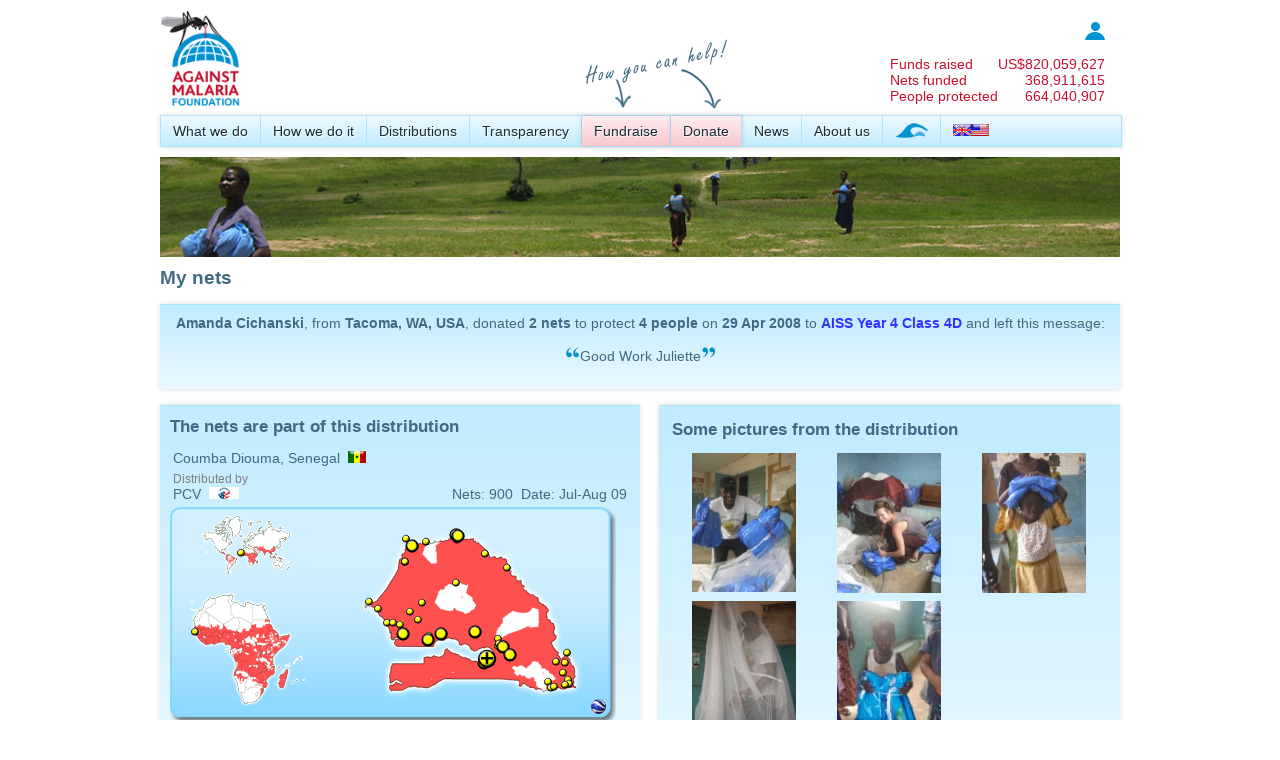

--- FILE ---
content_type: text/html; charset=utf-8
request_url: https://www.againstmalaria.com/MyNets.aspx?DonationID=29084
body_size: 44199
content:


<!DOCTYPE html PUBLIC "-//W3C//DTD XHTML 1.0 Transitional//EN" "http://www.w3.org/TR/xhtml1/DTD/xhtml1-transitional.dtd">
<html xmlns="http://www.w3.org/1999/xhtml">
<head id="Head1"><title>
	My nets
</title><meta name="verify-v1" content="fyEnn9jB35DdNkHx/Nq0dWHtTGg8qtyxbINCppzO3yE=" /><link type="application/rss+xml" rel="alternate" title="Against Malaria News (RSS)" href="https://www.againstmalaria.com/News.ashx" /><link type="application/rss+xml" rel="alternate" title="Against Malaria Updates (RSS)" href="https://www.againstmalaria.com/Updates.ashx" /><link href="https://plus.google.com/u/1/115248157943495931999/" rel="publisher" /><meta property="og:site_name" content="The Against Malaria Foundation" /><meta property="og:type" content="website" /><link rel="icon" href="favicon.ico" type="image/x-icon" /><link rel="shortcut icon" href="favicon.ico" type="image/x-icon" /><link href="App_Themes/AgainstMalaria/AgainstMalaria.css" type="text/css" rel="stylesheet" /><link href="App_Themes/AgainstMalaria/DataTables.css" type="text/css" rel="stylesheet" /><link href="App_Themes/AgainstMalaria/Flags.css" type="text/css" rel="stylesheet" /><link href="App_Themes/AgainstMalaria/skin.css" type="text/css" rel="stylesheet" /><link href="App_Themes/AgainstMalaria/Sprites.css" type="text/css" rel="stylesheet" /><link href="/favicon.ico" rel="shortcut icon" /><meta name="description" content="Against Malaria. People from all over the world raising money to help combat malaria" /><meta name="keywords" content="Against Malaria, Malaria, worldwide event, bednets, mosquito nets, long lasting insecticidal nets" /><meta property="og:image" content="https://www.againstmalaria.com/images/logo_AMF_Square.png" /><meta property="og:title" content="Against Malaria: AISS Year 4 Class 4D" /><meta property="og:url" content="https://www.againstmalaria.com/MyNets.aspx?DonationID=29084" /><meta property="og:description" content="I&#39;ve just donated to The Against Malaria Foundation, would you do your part in saving lives too?" /></head>
<body>
    <form method="post" action="./MyNets.aspx?DonationID=29084" id="form1">
<div class="aspNetHidden">
<input type="hidden" name="ToolkitScriptManager1_HiddenField" id="ToolkitScriptManager1_HiddenField" value="" />
<input type="hidden" name="__EVENTTARGET" id="__EVENTTARGET" value="" />
<input type="hidden" name="__EVENTARGUMENT" id="__EVENTARGUMENT" value="" />
<input type="hidden" name="__VIEWSTATE" id="__VIEWSTATE" value="DSFWJoRud6BlP2JwI7QB8IVNoHjAKCQsw+rQinf7hYj7Edo1+nnf6vfqLNuuxzRTMIY6e3TRyheOkwHVNxfgfm2+pqur/3eoJH/DHxGkLrdxNSvWHxwpKvt1fEMMu+mBJbGRh1jbspJvXQeGftEnmB7pNXXfIXKfnCJowW6+Vi2NBYd3BrDssDPcSCZH2T9kZfRzxB/Tw1juUIA+v7hB5fNhIxTyizhuWQl2ESTGyr5ikwdX7nXxpk2h4+ffG0Feafr5vbZAzVQwJieIepq8STfKlbU/3lsUt2Yes0d2qESM84a7gye6Vz4hGzC+SUtq3QysbZkE+n2V1U3L/gNjS2G4QCSja/guzp/y9CO1PNVeJfmyU0rY+hP9NRNbCalWoRDYjuypxra6Y5KuuiSfBcbrp5X9H3sQV4U51xw/NeXOe5qglUOfuMVEKtHm+DuKTWyYRCWAZwjAEZ0+6d72zZPgzFYdOTZqKRnt1kuek8RM29lm6vhIZyxo4h3EPmsAR6Rv9JBZNK0JeCvVb2mV/zL7Pcg/bXIGPW3k39gX3CEIwCUg3DR58Qts2kTXbMOQozMxgB5B1+/3218Mq3xMWLkX8e9xQhCgg423zpAV2h6IwsFmJ7nQIU1wo1D1alBjwjt2pCmhDELF9Q2kx9uHxBbLPl4srmeblrhtsXio/xkvN3FWxguvVA+cK5nB7nQUH1W7s0q5XT0Eo0miHXt6F71KSKx9PnWU/0qWPjkJjn/F6VG51VIAK7UoURR8HFQRJBv9Xg1HC3vfV8m9VuqHo4SrwWoYU/yFL4nNVSsiKmLGHMmeKrkXKY/8Fu3ElQlFUya9YjdWWjUz/ORso5IIno4OBQdHpx5CtR33WqfmkAg2jSqyeNhonYXSP4T05cduC04NLo1VnMTfcuSlm+7PUzSUgQWlcLLtX5ZX0066ez8UPA8usQCbsPJPw1gsDdBTMyr5Gj8dwcrT1s9LgvUULuiiNTP38NuO+egLZxsYMsd+C7TN1OmejHyXnV/ZDqrEKUYJ6kJZ/mHZyRR0rdELXaUE6AFkYdQKsKYz96QpLN2DWzgMiE6v44gfjIhyIaUJEuNAhKtLVOdF2faAzRZif0XUIF31nLtt/KkhW6dB+XvfGxbCber37aXlLKuKAkDlo1lYYsYjm2EsUYEJWRQTAhhOdM9pAXMJ1H/815wyV++nEWupFBXRKO5DJm0LoL0rmD9aH1rQQ5S3WcZ60MCFQQx0Ieg+qk+yblgWe2xC0nkdM344BRDIIujW/Ne48/Fb4I9hFoW8zdLSE+BKInMyhwEYT36bNUfv1G5k9WfY/9EMsDaVZ7zMkFzSSqpdVT01Wp3MryVKGvJH22OmdHWv5r5/pQ1wQ8Oq23RTDQ01/Rd60fCNmv1RCiBn5wJCdYq3F+3jYNvoFEFAR8lTJ01yN3ccdLMPZrGc8fMsvmyIMtBJiqYDW0I6vWYdY0ByjGIubCilX/[base64]/QN4uIl89e8bhdTV6sEVRAw45tJjiDGXvNif1m1zvoYPbLw42tkFwrMzIuudsL+/zcjyA4WaYcvooIr6rSdn3om8AZZ/8AOjOQ34lemtPSem4SiC6JvRsQLeA4yD3+6rBzCZS/BmxLfxNtItoC/2uslkdbwyFhRUXPAtPtf7OvJKKi9vTEQPTW8Fju5X0QZn1/vHDzWeqrqpsIPhF6aCeZ6noNWb7D0CMfLEzuQS2ZJI+dhlyLM25WTYzwFsE+iaH7ezMJFK6csEJZDStWt3DRASUYSj+Hd4d3sxdbowA0kfjC82m8/qOs92K5dnwp1ZqNHKgcQRQx1Glo8mKZyBhrqFFZtfGiAmvRaqME+Nq7mgAy53MEXRIoKWFIs+N5wua/0C255Qlu6hKFJgB2D17SQHYaqcYSYtIqWQo4jNkk8dR58u0hcRxMWRx79RmvafhFqFKB91yzLJ9+u8gsDTsYIifoYa6ftlE1fQ71q/YtyWxIZPjOR7FA0H9giiAYeSdOPgQbM+fUQmJWaNNv6sc/gc7g/f1lcDMGw46jMj6dH9IBAUbfgnsXj8JGwyHyG2Wp7Q8W08o5Yp6PMpk2zvsvSL/bLdxKwTTNzqUoJwJEDXkX7stBm7Dn8+2M7HurTb76snmu3IICceukncdH/rFZ1gAim3hghSZGfwQfodF/x2/0wyLPcLuEz0jRTz4sFROsphBiQkvva5VKL0IUKrDhm/XrBdq/Pib26eIKLOYIWQV8P0vVRtLvxmtcuU+z1JtkatDzcYsS8qMQkbJPnOoEqjv52AoMfT2yl5R3OWvZygp1MjUyIelRn0cr2p5py6BIkxneQj7xquc8tXCGHNcBPXfpM4mV+WCTvq2laM6Lc/A2gzwsw7tyZkZ66mr6k/p653wHoey/1pLVn6BDcFXAVjlsdAExZqtlURkK1zteuPLYmzzTTAST7jAAoQLYUKwO3v2VSeCZrYAtEUB0Ss5uUDmQYtKTdQ4XK9kSQbtcaGCHB3hhMGfDvx5l8r3Y2TDq/taH3xNJqffmKLv1aCtWb9gys0tD090qVs7+STQDeGyZkLt9A8O3I2o3bjbVyhGCTOjA88WUb3x9quQtaT2AV3LSTkPxo9kXkl5JgSgI9fHtdobIF3EU9W9uSP8Hl2kHM+kX7mHf4ILxAdlwKZDgiEynJ+3/rTr/WFake7gncI8QKGJyaWmV5byDHDbXKHkofQjO83YqDZjDRPL4mnBr5sy0FEIR9D38DOPg3AJzQ2YM7qzscMqFVDn4QyvzlpT7MhyjkL5ah/lxO45Dp4JDYbCwES8DqsvJU94OyLPVzBhdiXgQLqdq66pIIpUEarTCbtdYeWqcANA1pKsk9Fk6X1QJa9JmF6N/0Xa8dBHse+3R+cU95Y7mkGiOqUPpnPIJlV0n9I/pHpCFVRtm1vn4LgqjLeohwjVxf9S1aK/Hni77ExwYEsmMcXF6zh8tgowskz0KaU9kerbRQSNrKRokYYDN4Rty4dOnKbE9R7xe2BF+fxTTs5gBzQHNJelSkT+yjt1UYOcZf94t5piMy4rAWFSOEO59qL5FmtGsGhQrf0h/VvQFG8+ShwyIarEilMI8ofD1C7fO2dADRLLzKAxfyaZehTbJwQUqDLYEzoVpq8F5ILsy8H4cHXenX907+j6ccLhKNWZqU84um1vxtO8k08NRit/yk+EHjzXVS1XwIvNfO/zrbSDQcVn0rBDoTqbLxn8oFyHN6XzQWbLxSGvzlF5bF7bstpQZGkZkcDsEoixCwV3/hgy/58tpejaFiMVGJ8dl0AsCnsNQjDNdMNKmrD7fVWQcqDpS0Ari4IQ2vyQLDfmVxzfXG6WOcPn1eP9rqSN1FhcJV41OwPCPUmgCJfFbLGW1B7yUrgWTBXwww415TX6iCRSmsnIdgQTzOZC3gJoVO64GHycyR2cVKgG5mHZDfjH1KwrQk1YRHEkb7hBjfGz7KcGbZS6VPob/USGxzepBdlSXfZ6V4tpcA3LpLO4FEsDHGCiuN8kfTaiLZPyxsMQRKa0+Itk0JQTPg3dx5tw+0MqUeRFXrPNnZ/ze8euKgtVaSvCojPvfdw8fHpPyfyAooBZvyFxKJ18FgZMa/ga516r5scXyO94kuPOTwyBgZrYjK2/NonFmNDz8xtSeJsbzx01OxQ5vsjefWTNfMTecwWQVDd9DfW3WYuWIRHD/1BJChnIYg9mg=" />
</div>

<script type="text/javascript">
//<![CDATA[
var theForm = document.forms['form1'];
if (!theForm) {
    theForm = document.form1;
}
function __doPostBack(eventTarget, eventArgument) {
    if (!theForm.onsubmit || (theForm.onsubmit() != false)) {
        theForm.__EVENTTARGET.value = eventTarget;
        theForm.__EVENTARGUMENT.value = eventArgument;
        theForm.submit();
    }
}
//]]>
</script>


<script src="/WebResource.axd?d=iWIEmm49BKy-i5AstfAghIbUeObhZgowiNvhH8CTLwIZ-uZcwPitnCz1wfYhUXxORMAJrRqXzPlm3RpcmYRFSZ6-QX01&amp;t=638901562312636832" type="text/javascript"></script>


<script src="/ScriptResource.axd?d=IheWotxWJEU6mbUJHWLiZ6J-l27Erjs3lQV9Nsxb0nREPpMkyuMeDmpVhEPy2coC3i6KVYAA6pRsfuu4d2fBYutHFjbdBP7PoziEtmRfL1zdau3c0&amp;t=705c9838" type="text/javascript"></script>
<script src="/ScriptResource.axd?d=3In5T8S4l0tj0RlMPTCwas1inp5fQQouYRDfDXe5TZx7m2Nu5wLv4p4wr_U2g34JKAtGnsyN-ZvrYZbnRAUU487astq0_dGObXcl9gs85KPVBue84z847VgEh5Ft_qR6bcwDVA2&amp;t=705c9838" type="text/javascript"></script>
<script src="/MyNets.aspx?_TSM_HiddenField_=ToolkitScriptManager1_HiddenField&amp;_TSM_CombinedScripts_=%3b%3bAjaxControlToolkit%2c+Version%3d3.5.51116.0%2c+Culture%3dneutral%2c+PublicKeyToken%3d28f01b0e84b6d53e%3aen-GB%3a2a06c7e2-728e-4b15-83d6-9b269fb7261e%3a475a4ef5%3a5546a2b%3ad2e10b12%3aeffe2a26%3af9e9a939" type="text/javascript"></script>
<div class="aspNetHidden">

	<input type="hidden" name="__VIEWSTATEGENERATOR" id="__VIEWSTATEGENERATOR" value="355BC66D" />
	<input type="hidden" name="__VIEWSTATEENCRYPTED" id="__VIEWSTATEENCRYPTED" value="" />
	<input type="hidden" name="__EVENTVALIDATION" id="__EVENTVALIDATION" value="gsdf98Y5J6MvvJHGvVsDg5+HQ+cYtw+XFtyU0HMV0NAzXXxRovfLHNUoj2LKoA2hxSVRxXbMgmVOkeNHqb5pDdSWsmI91rR802ALPSczS2XCisxFpfxMLvh8Ex2Lq0gvc+D+TYyaT6UlossqqyS6qnNf1dXqhaFkg2PcwcpCqAqCZcZEJJimQ4JZ/nOOHYj+Xh0cbe8EuwhY4r5Z5JLE70WeVEGmmO1UOUwT+PfL/xgfttvivhP0Ss4ct2hs0kUy4T89VyX0xuBxysIl7S54hi4GrDL4eN1W5WDBKL7RCcdT5+ozm3N4yfWordAFw5GjNNmqla4yq9GG51zqVM8XG4K85OJLIoZdYkXo4iZpSUfQZ3qZpwQqqCEX5AxCYpbG+7vfjW/GgeN9hzQ+vhewKBgUc6k=" />
</div>
    <div class="wrapper">
        <script type="text/javascript">
//<![CDATA[
Sys.WebForms.PageRequestManager._initialize('ctl00$ToolkitScriptManager1', 'form1', [], [], [], 90, 'ctl00');
//]]>
</script>

        <script language="javascript"> 
<!--
            function Sure() {
                if (confirm('Are you sure you want to remove this?') == true) {
                    return confirm('Are you REALLY REALLY sure you want to remove this?');
                }
                else {
                    return false
                }
            }
//-->
        </script>
        <script language="javascript">
<!--

          
            function ExplainDonationAllocation() {
                window.open('popups/DonationToDistribution.aspx', 'security', 'status=yes,scrollbars=yes,resizable=yes,width=515,height=450');
            }


            function __doAgainstMalariaPostBack(eventTarget, eventArgument) {
                var theform = document.Form1;
                theform.__AgainstMalariaItem.value = eventTarget;
                theform.__AgainstMalariaValue.value = eventArgument;
                theform.submit();
            }
    
//-->
        </script>
        <input type="hidden" name="__AgainstMalariaItem" />
        <input type="hidden" name="__AgainstMalariaValue" />
        
        <div class="PageWidth" style="padding-top: 10px; padding-bottom: 10px;">
            <div style="display: table; width: 100%;">
                <div style="float: left;">
                    <a href="Default.aspx">
                        <img src="images/logo_AMF.gif" alt="logo" title="Back to Against Malaria Homepage"
                            height="100" /></a>
                    
                </div>
                <div style="color: #c51230; float: right; padding-top: 10px; padding-right: 15px;">
                    <table cellpadding="0" cellspacing="0">
                        <tr>
                            <td colspan="2" style="font-size: 0.85em; text-align: right;">
                                <a href='Login.aspx'><img src="images/Icon_Login.jpg" alt="login" title="Log in" /></a>
                                <!--<a href='MyPage.aspx'><b>
                                    log in</b></a>&nbsp;&nbsp;&nbsp;<a id="LoginStatus1" href="javascript:__doPostBack(&#39;ctl00$LoginStatus1$ctl02&#39;,&#39;&#39;)"></a>-->
                            </td>
                        </tr>
                        <tr>
                            <td colspan="2">
                                &nbsp;
                            </td>
                        </tr>
                       
                        <tr>
                            <td>
                                <a href="Donations.aspx" style="color: inherit;">Funds raised</a>
                            </td>
                            <td style="text-align: right;">
                                <a href="Donations.aspx" style="color: inherit;">
                                    US$<span id="lblCounterMoney">820,059,627</span></a>
                            </td>
                        </tr>
                        <tr>
                            <td>
                                <a href="DollarsPerNet.aspx" style="color: inherit;">
                                    Nets funded</a>
                            </td>
                            <td style="text-align: right;">
                                <a href="DollarsPerNet.aspx" style="color: inherit;">
                                    <span id="lblCounterNets">368,911,615</span></a>
                            </td>
                        </tr>
                          <tr>
                            <td>
                                <a href="DollarsPerNet.aspx" style="color: inherit;">
                                    People protected</a>
                            </td>
                            <td style="text-align: right;">
                                <a href="DollarsPerNet.aspx" style="color: inherit;">
                                    <span id="lblCounterPeopleProtected">664,040,907</span></a>
                            </td>
                        </tr>
                    </table>
                </div>
            </div>
            <div style="margin-bottom: 5px; position: relative; z-index: 100;">
                <div id="pnlProperMenu">
	
                    <nav>
                        <ul>
                            <li><a href="WhatWeDo.aspx">
                                What we do</a>
                                <ul>
                                    <!--<li><a href="OurAim.aspx">Our aim</a></li>-->
                                    <li><a href="WhyMalaria.aspx">
                                        Why malaria?</a></li>
                                    <li><a href="WhyNets.aspx">
                                        Why nets?</a></li>
                                </ul>
                            </li>
                            <li><a href="HowWeDoIt.aspx">
                                How we do it</a>
                                <ul>
                                    <li><a href="CostEffectiveness.aspx">
                                        Cost-effectiveness</a></li>
                                    <li><a href="GuidingPrinciples.aspx">
                                        Guiding principles</a></li>
                                            <li><a href="OurProcess.aspx">
                                       Our process</a></li>
                                    <li><a href="Overview.aspx">
                                        Overview</a></li>
                                </ul>
                            </li>
                            <li><a href="Nets.aspx">
                                Distributions</a>
                                <ul>
                                    <li><a href="Distributions.aspx">
                                        All distributions</a></li>
                                    <li><a href="PhotosAndVideo.aspx">
                                        Photos and Videos</a></li>
                                    <li><a href="Distribution_DecisionMaking.aspx">
                                        How we make decisions</a></li>
                                    <li><a href="Distribution_InformationWePublish.aspx">
                                        Information we publish</a></li>
                                    <li><a href="Distribution_PlanningHorizon.aspx">Planning horizon</a></li>
                                    <li><a href="Distribution_Allocations.aspx">
                                        Allocating donations</a></li>
                                    <li><a href="Distribution_Partners.aspx">
                                        Distribution partners</a></li>
                                   <!-- <li><a href="FutureDistributions.aspx">
                                        Future distributions</a></li>-->
                                </ul>
                            </li>
                            <!--
              <li><a href="Impact.aspx">Impact</a>
              <ul>
              <li><a href="ContinuedNetUsage.aspx">Continued net usage</a></li>
              <li><a href="MalariaData.aspx">Malaria data</a></li>
              </ul>
              </li>
              -->
                            <li><a href="Transparency.aspx">
                                Transparency</a>
                                <ul>
                                    <!--<li><a href="TrackingDonations.aspx">Tracking your donations</a></li>
                    <li><a href="TrackingDistributions.aspx">Tracking distributions</a></li>-->
                                    <li><a href="FinancialInformation.aspx">
                                        Financial information</a></li>
                                    <li><a href="DonationStatistics.aspx">Donation statistics</a></li>
                                    <li><a href="AMFFundingGap.aspx">Overall + Immediate funding gap</a></li>
                                    
                                    <li><a href="RecurringDonations.aspx">
                                        Recurring donations</a></li>
                                 <li><a href="NonNetCosts.aspx">
                                        Non-net costs</a></li>
                                    <li><a href="ReportingSchedules.aspx">
                                        Reporting schedules</a></li>
                                    <li><a href="RiskRegister.aspx">
                                        Risk register</a></li>
                                    <li><a href="DeclarationOfInterestsRegister.aspx">Declaration of Interests Register</a></li>
                                    <li><a href="BehindTheScenesDaily.aspx">
                                        Behind the scenes</a></li>
                                </ul>
                            </li>
                            <li>
                                <img style="position: absolute; top: -85px;" src="images/HowYouCanHelp_en.png">
                            </li>
                            <li class="MenuHighlight"><a href="Fundraise.aspx">
                                Fundraise</a>
                                <ul>
                                    <li><a href="Register.aspx">
                                        Create your page</a></li>
                                    <li><a href="Distribution_Donations.aspx">
                                        Donation to distribution</a></li>
                                    <li><a href="Fundraisers.aspx">
                                        Latest fundraisers</a></li>
                                    <li><a href="ChosenCharityList.aspx">
                                        Chosen charity list</a></li>
                                    <li><a href="Fundraisers_ByCountry.aspx">
                                        Fundraisers by country</a></li>
                                    <li><a href="Fundraisers_Gallery.aspx">
                                        Gallery</a></li>
                                    <li><a href="Donations.aspx">
                                        Sponsors and donors</a></li>
                                    <li><a href="Milestones.aspx">
                                        Milestones</a></li>
                                    <li><a href="Downloads.aspx">
                                        Downloads</a></li>
                                </ul>
                            </li>
                            <li class="MenuHighlight"><a href="Donation.aspx?DonationID=29084">
                                Donate</a>
                                <ul>
                                    <li><a href="Donate.aspx?DonationID=29084">
                                        Online</a></li>
                                    <li><a href="Donate_ByBank.aspx?DonationID=29084">
                                        By bank</a></li>
                                    <li><a href="Donate_ByMail.aspx?DonationID=29084">
                                        By mail</a></li>
                                    <li><a href="Donate_Securities.aspx?DonationID=29084">Securities</a></li>
                                    <li><a href="donate_Crypto.aspx?DonationID=29084">Cryptocurrency</a></li>
                                    
                                    <li><a href="Gifts.aspx?DonationID=29084">
                                        Gifts</a></li>
                                    <!--<li><a href="Donate_OtherMethods.aspx">Other information</a></li>-->
                                    <li><a href="CharityStatus.aspx?DonationID=29084">
                                        Tax deductibility</a></li>
                                </ul>
                            </li>
                            <li><a href="News.aspx">
                                News</a>
                                <ul>
                                    <li><a href="Updates.aspx">
                                        News and other updates</a></li>
                                    <li><a href="InTheMedia.aspx">In the Media</a></li>
                                </ul>
                            </li>
                            <li><a href="AboutUs.aspx">
                                About us</a>
                                <ul>
                                    <li><a href="People.aspx">
                                        People</a></li>
                                    <li><a href="Trustees.aspx">
                                        Trustees</a></li>
                                    <li><a href="MAG.aspx">
                                        Malaria Advisory Group</a></li>
                                    <li><a href="ProBonoSupport.aspx">
                                        Pro bono support</a></li>
                                    <li><a href="Governance.aspx">Governance</a></li>
                                    <li><a href="CharityStatus.aspx">
                                        Charity status</a></li>
                                    <li><a href="WhatPeopleSay.aspx">
                                        What people say about us</a></li>
                                    <li><a href="History.aspx">
                                        History</a></li>
                                    <li><a href="Volunteers.aspx">
                                        Volunteers</a></li>
                                    <li><a href="Vacancies.aspx">
                                        Vacancies</a></li>
                                    <li><a href="ContactUs.aspx">
                                        Contact us</a></li>
                                </ul>
                            </li>
                            <li><a href="WorldSwim.aspx">
                                <img src="images/WorldSwim_menuicon.png" alt="World Swim" title="World Swim" /></a></li>
                            <li style="border-right: 0px;"><a href="#">
                                <span id="lblChosenCulture"><img alt='Language' src='Images/spacer.gif' class='flag flag-gb' /><img alt='Language' src='Images/spacer.gif' class='flag flag-us' /></span>&nbsp;</a>
                                <ul>
                                    <li>
                                        <a id="lnkEnglish" href="javascript:__doPostBack(&#39;ctl00$lnkEnglish&#39;,&#39;&#39;)"><img src='Images/spacer.gif' class='flag flag-gb' alt="English" title="English" /><img src='Images/spacer.gif' class='flag flag-us' alt="English" /> English</a></li>
                                    <li>
                                        <a id="lnkJapanese" href="javascript:__doPostBack(&#39;ctl00$lnkJapanese&#39;,&#39;&#39;)"><img src='Images/spacer.gif' class='flag flag-jp' alt="日本語"  title="日本語"  /> 日本語</a>
                                    </li>
                                    <li>
                                        <a id="lnkFrench" href="javascript:__doPostBack(&#39;ctl00$lnkFrench&#39;,&#39;&#39;)">
            <img src='Images/spacer.gif' class='flag flag-fr' alt="Français" title="Français" /> Français</a>
                                    </li>
                                    <li>
                                        <a id="lnkSpanish" href="javascript:__doPostBack(&#39;ctl00$lnkSpanish&#39;,&#39;&#39;)">
            <img src='Images/spacer.gif' class='flag flag-es' alt="Español"  title="Español" /> Español</a></li>
                                    <li>
                                        <a id="LnkPortugese" href="javascript:__doPostBack(&#39;ctl00$LnkPortugese&#39;,&#39;&#39;)">
            <img src='Images/spacer.gif' class='flag flag-pt' alt="Português"  title="Português" /> Português</a></li>
                                    <li>
                                        <a id="lnkItalian" href="javascript:__doPostBack(&#39;ctl00$lnkItalian&#39;,&#39;&#39;)">
            <img src='Images/spacer.gif' class='flag flag-it' alt="Italiano" title="Italiano" /> Italiano</a></li>
                                    <li>
                                        <a id="lnkGerman" href="javascript:__doPostBack(&#39;ctl00$lnkGerman&#39;,&#39;&#39;)">
            <img src='Images/spacer.gif' class='flag flag-de' alt="Deutsch" title="Deutsch" /> Deutsch</a></li>
                                    <li>
                                        <a id="lnkDutch" href="javascript:__doPostBack(&#39;ctl00$lnkDutch&#39;,&#39;&#39;)">
            <img src='Images/spacer.gif' class='flag flag-nl' alt="Nederlands" title="Nederlands" /> Nederlands</a></li>
                                    <li >
                                        <a id="lnkKorean" href="javascript:__doPostBack(&#39;ctl00$lnkKorean&#39;,&#39;&#39;)">
            <img src='Images/spacer.gif' class='flag flag-kr' alt="한국어" title="한국어" /> 한국어</a></li>
                                    <li><a href="#">Note: We are currently updating translations and many of the languages
                                        above will have material in English. We apologise for this temporary inconvenience.</a></li>
                                   
                                </ul>
                            </li>
                        </ul>
                    </nav>
                
</div>
                
            </div>
            <div>
                <a id="lnkPhotoStrip"><img id="imgPhotoStrip" src="images/PhotoStrip_GreenPath.jpg" /></a>
            </div>
            <div style="margin-top: 5px;">
                
                
                
                
                
                
                
                
            </div>
            <div class="Breadcrumb">
                
            </div>
            <div style="display: table; width: 100%; margin: 0px 0px 0px 0px;">
                
    <h1>
        My nets</h1>
    
    <div class="FooterStrip" style="padding: 10px; text-align: center;">
        <span id="MainContent_lblNarrative"><p><b>Amanda Cichanski</b>, from <b>Tacoma, WA, USA</b>, donated <b>2</b> <b>nets</b> to protect <b>4</b> <b>people</b> on <b>29 Apr 2008</b> to <b><a href='Fundraiser.aspx?FundraiserID=3923'>AISS Year 4 Class 4D</a></b> and left this message:</p><p><img src='images/quotes_1.png' alt='quotes' />Good Work Juliette<img src='images/quotes_2.png' alt='quotes' /></p></span></div>
    <br />
     
    
     
    
    <div class="FullWidth">
        <div class="HalfWidth LayoutGutter">
            <div id="MainContent_pnlDistributionDetails">
	
                <div class="FooterStrip" style="padding: 10px;width: 460px; margin: 0 auto;">
                    <h2>
                        The nets are part of this distribution</h2>
                    <table width="100%">
                        <tr>
                            <td>
                                <span id="MainContent_lblLocation">Coumba Diouma, Senegal</span>&nbsp;&nbsp;<img id="MainContent_imgFlag" title="Senegal" class="flag flag-sn" src="Images/spacer.gif" />
                            </td>
                        </tr>
                    </table>
                    <table width="100%">
                        <tr>
                            <td>
                                <span class=Footer>Distributed by</span><br />
                                <span id="MainContent_lblPartner">PCV</span>&nbsp;&nbsp;<img id="MainContent_imgPartner" src="images/icon_dist_partner_52.gif" style="padding-top:1px;" />
                            </td>
                            <td align="right" valign=bottom>
                                Nets:
                                <span id="MainContent_lblNets">900</span>&nbsp;&nbsp;Date:
                                <span id="MainContent_lblDate">Jul-Aug 09</span>
                            </td>
                        </tr>
                    </table>
                    
       <div style="margin-top: 2px; margin-bottom: 0px;"> 
<img id="MainContent_UcDistributionMap1_imgMap" usemap="#Map" src="Map_Distribution.aspx?ProposalID=131&amp;DistributionID=372" alt="Map" />
<map name="Map">
<span id="MainContent_UcDistributionMap1_lblImageMap"><area shape='rectangle' coords='416, 190, 440, 215'  href='Map_Distributionlist_GoogleEarth.aspx?MapID=71&PartnerID=0&StatusID=0&CultureID=1' title='Show in Google Earth' ><area shape='rectangle' coords='0, 0, 145, 69' href='Distributions.aspx?MapID=1' title='Show all distributions for World' ><area shape='rectangle' coords='0, 69,  145, 206' href='Distributions.aspx?MapID=14' title='Show all distributions for Africa' ><area shape='rectangle' coords='145, 0,  435, 206' href='Distributions.aspx?MapID=71' title='Show all distributions for Senegal' ><area shape='rectangle' coords='416, 190, 440, 215'  href='Map_Distributionlist_GoogleEarth.aspx?MapID=71&PartnerID=0&StatusID=0&CultureID=1' title='Show in Google Earth' ><area shape='rectangle' coords='0, 0, 145, 69' href='Distributions.aspx?MapID=1' title='Show all distributions for World' ><area shape='rectangle' coords='0, 69,  145, 206' href='Distributions.aspx?MapID=14' title='Show all distributions for Africa' ><area shape='rectangle' coords='145, 0,  435, 206' href='Distributions.aspx?MapID=71' title='Show all distributions for Senegal' ></span></map></div>

                    <br />
                    <div style="display: block; text-align: right;">
                        <a href="Distribution.aspx?proposalID=131&DistributionID=372"
                            class="AdminButtonAction">
                            more</a></div>
                </div>
            
</div>
        </div>
        <div class="HalfWidth">
            <div id="MainContent_pnlDistributionMedia">
	
                <div class="FooterStrip" style="padding: 10px; margin-bottom: 15px; margin-top: 0px;">
                    <table width="100%">
                        <tr>
                            <td>
                                <h2>
                                    Some pictures from the distribution
                                </h2>
                                
                                <table id="MainContent_dlNetPics" cellspacing="0" style="width:100%;border-collapse:collapse;">
		<tr>
			<td style="width:33%;">
                                        <div style="text-align: center;">
                                            <div style="padding: 2px;" class="Footer">
                                                <div style="padding-bottom: 2px;">
                                                    <img src='images/00/14/thumb/14477.jpg' width=75% alt="" title="The nets arrive!" />
                                                </div>
                                            </div>
                                        </div>
                                    </td><td style="width:33%;">
                                        <div style="text-align: center;">
                                            <div style="padding: 2px;" class="Footer">
                                                <div style="padding-bottom: 2px;">
                                                    <img src='images/00/14/thumb/14478.jpg' width=75% alt="" title="
Preparing for the distribution." />
                                                </div>
                                            </div>
                                        </div>
                                    </td><td style="width:33%;">
                                        <div style="text-align: center;">
                                            <div style="padding: 2px;" class="Footer">
                                                <div style="padding-bottom: 2px;">
                                                    <img src='images/00/14/thumb/14479.jpg' width=75% alt="" title="
Children are highly vulnerable to malaria." />
                                                </div>
                                            </div>
                                        </div>
                                    </td>
		</tr><tr>
			<td style="width:33%;">
                                        <div style="text-align: center;">
                                            <div style="padding: 2px;" class="Footer">
                                                <div style="padding-bottom: 2px;">
                                                    <img src='images/00/14/thumb/14480.jpg' width=75% alt="" title="
Each net protects two people." />
                                                </div>
                                            </div>
                                        </div>
                                    </td><td style="width:33%;">
                                        <div style="text-align: center;">
                                            <div style="padding: 2px;" class="Footer">
                                                <div style="padding-bottom: 2px;">
                                                    <img src='images/00/14/thumb/14481.jpg' width=75% alt="" title="
A child helps out." />
                                                </div>
                                            </div>
                                        </div>
                                    </td><td></td>
		</tr>
	</table>
                            </td>
                        </tr>
                    </table>
                    <br />
                    <div style="display: block; text-align: right;">
                        <span id="MainContent_lblMorePictures">
                        <a href="Distribution.aspx?proposalID=131&DistributionID=372" class="AdminButtonAction">
                            more pictures</a></span></div>
                </div>
            
</div>
            
        </div>
    </div>
    <p>
        <br />
    </p>
    <table width="100%" align="center">
      
        <tr>
            <td valign="top">
                <a id="MainContent_pnlEmailControl" href="javascript:__doPostBack(&#39;ctl00$MainContent$pnlEmailControl&#39;,&#39;&#39;)">Would you like to be kept up to date about the distribution this donation is funding?</a>
                
                <input type="hidden" name="ctl00$MainContent$Collapse5DollarsExtender_ClientState" id="MainContent_Collapse5DollarsExtender_ClientState" />
                <div id="MainContent_pnlEmailDetails">
	
                    <table cellpadding="1" cellspacing="1" border="0">
                        <tr>
                            <td colspan="2">
                                My email:
                            </td>
                        </tr>
                        <tr>
                            <td>
                                <input name="ctl00$MainContent$txtEmail" type="text" size="40" id="MainContent_txtEmail" />
                            </td>
                            <td width="100%">
                                <a id="MainContent_btnEmail" class="AdminButton" href="javascript:__doPostBack(&#39;ctl00$MainContent$btnEmail&#39;,&#39;&#39;)">Keep me up to date</a>
                                
                                
                            </td>
                        </tr>
                        <tr>
                            <td colspan="2" nowrap class="Footer">
                                You can unsubscribe at any time
                            </td>
                        </tr>
                    </table>
                
</div>
            </td>
            <td align="right" valign="top">
                Quick link: <a href="https://www.AgainstMalaria.com/MyNets/29084">https://www.AgainstMalaria.com/MyNets/29084</a>
            </td>
        </tr>
    </table>

            </div>
        </div>
        <div class="push">
        </div>
    </div>
    <div class="FooterStrip" style="height: 8em;">
        <div class="PageWidth" style="padding-bottom: 10px;">
            <table cellpadding="0" cellspacing="0" border="0" align="center" width="100%">
                <tr>
                    <td class="BottomMenuTitle" width="250">
                        <a href="ProBonoSupport.aspx">
                            Principal partners</a>
                    </td>
                    <td class="BottomMenuTitle">
                        <a href="AboutUs.aspx">
                            About us</a>
                    </td>
                    <td class="BottomMenuTitle">
                        <a href="TakePart.aspx">
                            Fundraising</a>
                    </td>
                    <td class="BottomMenuTitle">
                        <a href="Downloads.aspx">
                            Resources</a>
                    </td>
                    <td class="BottomMenuTitle">
                        Other
                    </td>
                    <td class="BottomMenuTitle" width="160">
                        Follow us
                    </td>
                </tr>
                <tr>
                    <td class="BottomMenu" valign="top">
                        <a href="ProBonoSupport.aspx">
                            <img src="images/partners_homepage.png" title="People to thank" alt="People to thank" /></a>
                    </td>
                    <td class="BottomMenu" valign="top">
                        <a href="CharityStatus.aspx">
                            Charity status</a><br />
                        <a href="CharityStatus.aspx">
                            Tax deductibility</a><br />
                        <a href="Trustees.aspx">
                            Trustees</a><br />
                        <a href="MAG.aspx">
                            Advisory group</a><br />
                        <a href="ContactUs.aspx">
                            Contact us</a><br />
                    </td>
                    <td class="BottomMenu" valign="top">
                        <a href="TakePart.aspx">
                            Create a page</a><br />
                        <a href="Donation.aspx">
                            Sponsor/Donate</a><br />
                        <a href="PartneringWithAMF.aspx">
                            Partner with us</a>
                    </td>
                    <td class="BottomMenu" valign="top">
                        <a href="Videos.aspx">
                            Videos </a><br />
                        <a href="Downloads.aspx">
                            Fundraising material</a><br />
                        <!--<a href="Downloads.aspx">
                            Press pack</a><br />-->
                        <a href="FAQ.aspx">
                            FAQs</a>
                        <br />
                        <a href="Faq_malaria.aspx">
                            Malaria</a>
                    </td>
                    <td class="BottomMenu" valign="top">
                        <a onclick="javascript: window.open('popups/TermsOfUse.aspx','terms','status=no,scrollbars=yes,resizable=yes,width=515,height=515')"
                            href="#">
                            Important Legal Notice</a><br />
                        <a href="Governance.aspx">
                            Modern Slavery Policy</a><br />
                        <a onclick="javascript: window.open('popups/privacypolicy.aspx','terms','status=no,scrollbars=yes,resizable=yes,width=515,height=515')"
                            href="#">
                            Privacy Policy</a><br />
                        <a href="About_Cookies.aspx">
                            Cookies</a><br />
                        <!-- <a href="SiteMap.aspx">
                            SiteMap</a><br />
                        <a href="mobile/default.aspx">Mobile version</a>-->
                    </td>
                    <td class="BottomMenu" valign="top" width="170">
                      <a href="https://www.twitter.com/againstmalaria"
                                target="_blank">
                                <img src="images/twitter.png" alt="Twitter" title="Follow us on X" /></a>&nbsp;
                        <a href="https://www.facebook.com/AgainstMalaria" target="_blank">
                            <img src="images/facebook.png" alt="Facebook" title="Become a fan on Facebook" /></a>&nbsp;
                        <a href="https://www.youtube.com/againstmalaria" target="_blank">
                            <img src="images/YouTube.png" alt="YouTube" title="YouTube" /></a>&nbsp; <a href="https://www.againstmalaria.com/News"
                                target="_blank">
                                <img src="images/rss.png" alt="Blog" title="Our Blog" /></a>&nbsp;
                        <br />
                        <div style="text-align: right;">
                            &copy;
                            2026
                            Against Malaria Foundation<br />
                            
                        </div>
                    </td>
                </tr>
            </table>
        </div>
    </div>
    

<script type="text/javascript">
//<![CDATA[
(function() {var fn = function() {$get("ToolkitScriptManager1_HiddenField").value = '';Sys.Application.remove_init(fn);};Sys.Application.add_init(fn);})();Sys.Application.add_init(function() {
    $create(Sys.Extended.UI.CollapsiblePanelBehavior, {"ClientStateFieldID":"MainContent_Collapse5DollarsExtender_ClientState","CollapseControlID":"MainContent_pnlEmailControl","Collapsed":true,"ExpandControlID":"MainContent_pnlEmailControl","SuppressPostBack":true,"id":"MainContent_Collapse5DollarsExtender"}, null, null, $get("MainContent_pnlEmailDetails"));
});
//]]>
</script>
</form>
     <!-- Bootstrap core JavaScript
    ================================================== -->
    <!-- Placed at the end of the document so the pages load faster -->
    
    <script src="js/vendor/jquery-3.7.1.min.js"></script>
    <script src="js/bootstrap.min.js"></script>
    <script>
        (function (i, s, o, g, r, a, m) {
            i['GoogleAnalyticsObject'] = r; i[r] = i[r] || function () {
                (i[r].q = i[r].q || []).push(arguments)
            }, i[r].l = 1 * new Date(); a = s.createElement(o),
  m = s.getElementsByTagName(o)[0]; a.async = 1; a.src = g; m.parentNode.insertBefore(a, m)
        })(window, document, 'script', '//www.google-analytics.com/analytics.js', 'ga');

        ga('create', 'UA-4951078-2', 'auto');
        ga('send', 'pageview');

    </script>
</body>
</html>
